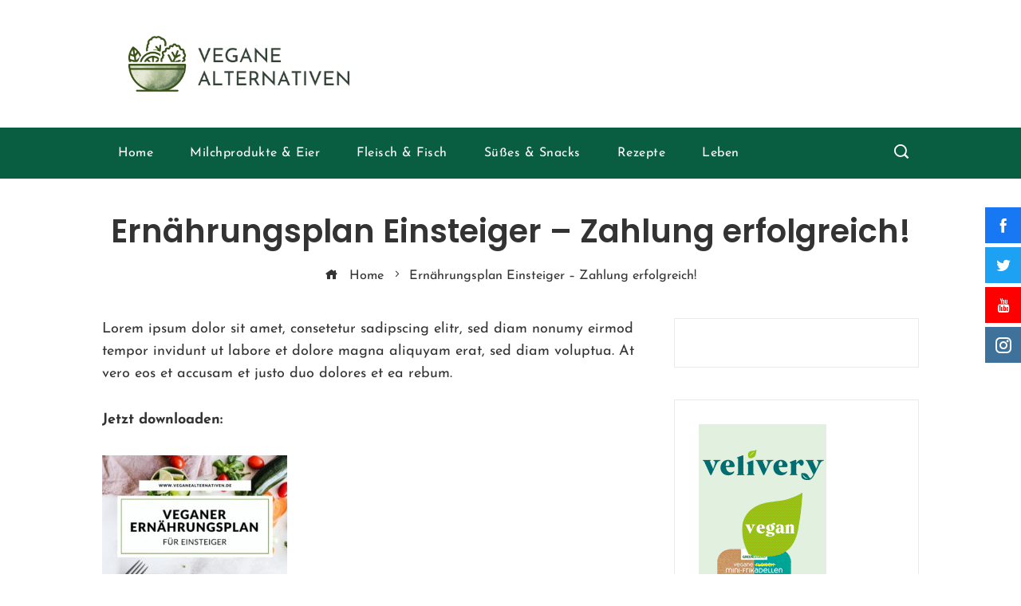

--- FILE ---
content_type: text/html; charset=utf-8
request_url: https://www.google.com/recaptcha/api2/aframe
body_size: 251
content:
<!DOCTYPE HTML><html><head><meta http-equiv="content-type" content="text/html; charset=UTF-8"></head><body><script nonce="nK_9ZJv_xjggxwCnkUDk7A">/** Anti-fraud and anti-abuse applications only. See google.com/recaptcha */ try{var clients={'sodar':'https://pagead2.googlesyndication.com/pagead/sodar?'};window.addEventListener("message",function(a){try{if(a.source===window.parent){var b=JSON.parse(a.data);var c=clients[b['id']];if(c){var d=document.createElement('img');d.src=c+b['params']+'&rc='+(localStorage.getItem("rc::a")?sessionStorage.getItem("rc::b"):"");window.document.body.appendChild(d);sessionStorage.setItem("rc::e",parseInt(sessionStorage.getItem("rc::e")||0)+1);localStorage.setItem("rc::h",'1768733132601');}}}catch(b){}});window.parent.postMessage("_grecaptcha_ready", "*");}catch(b){}</script></body></html>